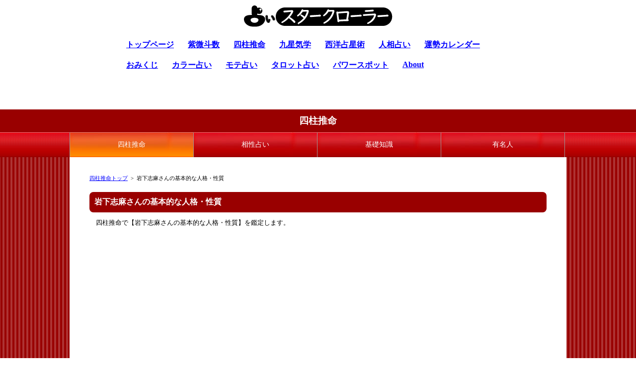

--- FILE ---
content_type: text/html; charset=UTF-8
request_url: https://suimei.starcrawler.net/r/?y=1941&m=1&d=3&h=&n=&t=&s=w&q=1&mc=%E5%B2%A9%E4%B8%8B%20%E5%BF%97%E9%BA%BB
body_size: 47022
content:

<!DOCTYPE html>
<html lang="ja">
<head>
<script data-ad-client="ca-pub-1165233953818792" async src="https://pagead2.googlesyndication.com/pagead/js/adsbygoogle.js"></script>

<script async src="//pagead2.googlesyndication.com/pagead/js/adsbygoogle.js"></script>
<script>
     (adsbygoogle = window.adsbygoogle || []).push({
          google_ad_client: "ca-pub-1165233953818792",
          enable_page_level_ads: true
     });
</script>

<meta charset="UTF-8">
<meta http-equiv="Content-Type" content="text/html; charset=utf-8">
<meta http-equiv="Content-Style-Type" content="text/css">
<meta http-equiv="Content-Script-Type" content="text/javascript">
<meta name="viewport" content="width=device-width, initial-scale=1, maximum-scale=1">
<meta name="robots" content="nofollow">
<meta name="description" content="占いの帝王「四柱推命」による無料の運勢鑑定プログラムです。生年月日時から作成される命式をもとに性格や運勢などを鑑定します。">
<meta name="keywords" content="四柱推命,無料,占い,占星術,推命,運勢鑑定">
<title>
岩下志麻さんの基本的な人格・性質｜四柱推命スタークローラー
</title>
<link rel="stylesheet" href="https://uranai.starcrawler.net/base.css">
<link rel="stylesheet" media="screen and (max-width:800px)" href="https://uranai.starcrawler.net/base_sp.css">
<link rel="stylesheet" href="https://suimei.starcrawler.net/suimei.css">
<link rel="stylesheet" media="screen and (max-width:800px)" href="https://suimei.starcrawler.net/suimei_sp.css">
<link rel="shortcut icon" href="https://suimei.starcrawler.net/favicon.ico">
<link rel="apple-touch-icon" href="https://suimei.starcrawler.net/icon_suimei.png">
<script>
function ck() {
	if (document.input_form.comment.value == "") {
		alert("ご意見・ご感想を入力してください。");
		document.input_form.comment.focus();
		return(false);
	} else return(true);
}
</script>
<style type="text/css">
<!--

-->
</style>
</head>
<body>
<div id="bigbox"><a name="top"></a>


<header id="header-menu">
	<div class="logo"><a href="https://uranai.starcrawler.net/"><img class="logo-img" src="https://uranai.starcrawler.net/images/logo.png" alt="占い★スタークローラー"></a></div>
	<div class="drawer">
		<input type="checkbox" id="drawer-check" class="drawer-hidden" >
		<label for="drawer-check" class="drawer-open"><span></span></label>
		<label for="drawer-check" class="drawer-close"></label>
		<nav class="drawer-content">
			<ul class="drawer-list">
			<li class="drawer-item"><a href="https://uranai.starcrawler.net/">トップページ</a></li>
			<li class="drawer-item"><a href="https://www.starcrawler.net/">紫微斗数</a></li>
			<li class="drawer-item"><a href="https://suimei.starcrawler.net/">四柱推命</a></li>
			<li class="drawer-item"><a href="https://kigaku.starcrawler.net/">九星気学</a></li>
			<li class="drawer-item"><a href="https://astrology.starcrawler.net/">西洋占星術</a></li>
			<li class="drawer-item"><a href="https://ninsou.starcrawler.net/">人相占い</a></li>
			<li class="drawer-item"><a href="https://calendar.starcrawler.net/">運勢カレンダー</a></li>
			<li class="drawer-item"><a href="https://omikuji.starcrawler.net/">おみくじ</a></li>
			<li class="drawer-item"><a href="https://color.starcrawler.net/">カラー占い</a></li>
			<li class="drawer-item"><a href="https://mote.starcrawler.net/">モテ占い</a></li>
			<li class="drawer-item"><a href="https://tarot.starcrawler.net/">タロット占い</a></li>
			<li class="drawer-item"><a href="https://spot.starcrawler.net/">パワースポット</a></li>
			<li class="drawer-item"><a href="https://uranai.starcrawler.net/about/">About</a></li>
			</ul>
		</nav>
	</div>
</header>
<h1><a href="https://suimei.starcrawler.net/">四柱推命</a></h1>
<div id="mainmenu">
<div id="menulist">
<a href="https://suimei.starcrawler.net/" class="current">四柱推命</a><a href="https://suimei.starcrawler.net/syn/">相性占い</a><a href="https://suimei.starcrawler.net/word/">基礎知識</a><a href="https://suimei.starcrawler.net/celebrity/">有名人</a>
</div>
</div>
<div id="contentbody"><div id="maincontent">
	<div class="pankuzumenu">
	<a href="https://suimei.starcrawler.net/">四柱推命トップ</a>
	&nbsp;&gt;&nbsp;
	<storng>岩下志麻さんの基本的な人格・性質</strong>
	</div>
	<h2>岩下志麻さんの基本的な人格・性質</h2><p style="font-size:80%; margin-left:1em;">四柱推命で【岩下志麻さんの基本的な人格・性質】を鑑定します。</p><div class="ads">
<script async src="https://pagead2.googlesyndication.com/pagead/js/adsbygoogle.js"></script>
<!-- starcrawler_ディスプレイ広告 -->
<ins class="adsbygoogle"
	 style="display:block"
	 data-ad-client="ca-pub-1165233953818792"
	 data-ad-slot="4786274976"
	 data-ad-format="auto"
	 data-full-width-responsive="true"></ins>
<script>
	 (adsbygoogle = window.adsbygoogle || []).push({});
</script>
</div><div class="result_text"><h3>生年月日時による命式</h3><div style="font-size:95%; padding:0px 0px 20px 20px;">生年月日：<strong>1941年1月3日</strong><strong>（85歳）　</strong>出生時刻：<strong>不明（時差19分）　</strong>性別：<strong>女</strong></div>
		<table class="result_table">
		<tr>
		<th class="result_th">&nbsp;</th>
		<th class="result_th_hashira">年柱</th>
		<th class="result_th_hashira">月柱</th>
		<th class="result_th_hashira">日柱</th>
		<th class="result_th_hashira">時柱</th>
		</tr>
		<tr>
		<th class="result_th">天干の通変星</th>
		<td class="result_td_hashira lrg"><strong>劫財</strong></td>
		<td class="result_td_hashira lrg"><strong>印綬</strong></td>
		<td class="result_td_hashira lrg"><strong>-</strong></td>
		<td class="result_td_hashira">不明</td>
		</tr>
		<tr>
		<th class="result_th">天干</th>
		<td class="gogyo_gon"><strong class="inyou_you">庚</strong></td>
		<td class="gogyo_do"><strong class="inyou_you">戊</strong></td>
		<td class="gogyo_gon"><strong class="inyou_in"><span style="padding:6px; border:solid 1px; border-radius:0.7em;">辛</span></strong></td>
		<td class="result_td_hashira">不明</td>
		</tr>
		<tr>
		<th class="result_th">地支</th>
		<td class="gogyo_do"><strong class="inyou_you">辰</strong></td>
		<td class="gogyo_sui"><strong class="inyou_you">子</strong></td>
		<td class="gogyo_sui"><strong class="inyou_in">亥</strong></td>
		<td class="result_td_hashira">不明</td>
		</tr>
		<tr>
		<th class="result_th">地支の蔵干</th>
		<td class="result_td_hashira">戊</td>
		<td class="result_td_hashira">癸</td>
		<td class="result_td_hashira">壬</td>
		<td class="result_td_hashira">不明</td>
		</tr>
		<tr>
		<th class="result_th">蔵干の通変星</th>
		<td class="result_td_hashira lrg"><strong>印綬</strong></td>
		<td class="result_td_hashira lrg"><strong><span style="padding:3px; border:solid 1px; border-radius:1em;">食神</span></strong></td>
		<td class="result_td_hashira lrg"><strong>傷官</strong></td>
		<td class="result_td_hashira">不明</td>
		</tr>
		<tr>
		<th class="result_th">十二運</th>
		<td class="result_td_hashira"><a target="word" href="https://suimei.starcrawler.net/word/bo.php">墓</a></td>
		<td class="result_td_hashira"><a target="word" href="https://suimei.starcrawler.net/word/chousei.php">長生</a></td>
		<td class="result_td_hashira"><a target="word" href="https://suimei.starcrawler.net/word/mokuyoku.php">沐浴</a></td>
		<td class="result_td_hashira">不明</td>
		</tr>
		<tr>
		<th class="result_th">特殊星</th>
		<td class="result_td_hashira sml" style="padding:4px;"><a target="word" href="https://suimei.starcrawler.net/word/anroku.php">暗禄</a><br><a target="word" href="https://suimei.starcrawler.net/word/hijin.php">飛刃</a><br><a target="word" href="https://suimei.starcrawler.net/word/kagai.php">華蓋</a><br></td>
		<td class="result_td_hashira sml" style="padding:4px;"><a target="word" href="https://suimei.starcrawler.net/word/bunsyoukijin.php">文昌貴人</a><br><a target="word" href="https://suimei.starcrawler.net/word/tenchuukijin.php">天厨貴人</a><br><a target="word" href="https://suimei.starcrawler.net/word/kanchi.php">咸池</a><br></td>
		<td class="result_td_hashira sml" style="padding:4px;"><a target="word" href="https://suimei.starcrawler.net/word/taikyokukijin.php">大極貴人</a><br><a target="word" href="https://suimei.starcrawler.net/word/kinyoroku.php">金與禄</a><br><a target="word" href="https://suimei.starcrawler.net/word/boujin.php">亡神</a><br></td>
		<td class="result_td_hashira sml" style="padding:4px;">不明</td>
		</tr>
		</table><br>

		<table class="result_table">
		<tr><th class="result_th">参考データ</th></tr>
		<tr><td class="result_td"><a href="https://suimei.starcrawler.net/word/kuubou.php" target="word">空亡：寅卯</a></td></tr>
		</table><br><div class="ads">
<script async src="https://pagead2.googlesyndication.com/pagead/js/adsbygoogle.js"></script>
<!-- starcrawler_ディスプレイ広告 -->
<ins class="adsbygoogle"
	 style="display:block"
	 data-ad-client="ca-pub-1165233953818792"
	 data-ad-slot="4786274976"
	 data-ad-format="auto"
	 data-full-width-responsive="true"></ins>
<script>
	 (adsbygoogle = window.adsbygoogle || []).push({});
</script>
</div><h3>日干からみる性格</h3>
	<div class="rimg"><img src="../images/r8.png" alt="辛（かのと）のイメージイラスト"></div>
	<p>
	日干が辛（かのと）になる人は、例えるなら洗練された貴金属のような人です。
	鋭い感性を持った流行に敏感な人で、新しいもの好きです。
	</p>
	<p>
	アタマの回転が速く、他人の様子などをよく観察しており、緻密に思考を巡らせています。
	一見繊細に見えますが、好き嫌いがハッキリしていて、内側には明確な意思を持っています。
	一度定めた人生の目標に対して一徹であり、コツコツと努力を継続する職人タイプと言えるでしょう。
	</p>
	<p>
	鋭い観察力を持った合理的でセンスの良い人ですが、悪い面が出れば、神経質になり過ぎたり、毒舌が過ぎることがあるかもしれません。
	</p>
	<div class="cntr"><a target="word" href="https://suimei.starcrawler.net/word/nikkan.php">日干とは？</a></div>
	<div style="margin-top:30px; margin-bottom:30px; text-align:center; clear:both;">
<script async src="https://pagead2.googlesyndication.com/pagead/js/adsbygoogle.js?client=ca-pub-1165233953818792"
     crossorigin="anonymous"></script>
<!-- starcrawler_net_top_responsive -->
<ins class="adsbygoogle"
     style="display:block"
     data-ad-client="ca-pub-1165233953818792"
     data-ad-slot="9504829704"
     data-ad-format="auto"
     data-full-width-responsive="true"></ins>
<script>
     (adsbygoogle = window.adsbygoogle || []).push({});
</script>
</div><h3>月支元命からみる性格</h3>
	<p>
	月支元命が食神（しょくじん）になる人は、温厚な平和主義者でしょう。
	基本的に楽観的な性格で、どこかで未来は良くなると信じています。
	食べることが好きな美食家で、
	ファッションやインテリアに興味を持つセンスの良い人が多いのが特徴です。
	</p>
	<p>
	食神の気質の根底には、子供のような純粋さ、わがままさ、むき出しの欲望があります。
	本能に従って行動する人であり、
	究極的には、楽しいかどうか気持ち良いかどうかで物事の判断を下します。
	人間の生理に逆らわない無理の無い人と言えるでしょう。
	良くも悪くも子供の世界観を持っている人であり、実際に子供とは気が合います。
	</p>
	<p>
	その一方で、ある種の未熟さや現実に対する詰めの甘さがあり、
	社会性・計画性・大人としての責任などがおろそかになる場合があるかもしれません。
	また、本能や欲望に正直なだけに、人によっては性に関する問題を起こしてしまうこともあるようです。
	その自覚がある場合には、若干の戒めが必要でしょう。
	</p>
	<div class="cntr"><a target="word" href="https://suimei.starcrawler.net/word/gessigenmei.php">月支元命とは？</a></div>
	<div class="cntr"><a target="word" href="https://suimei.starcrawler.net/word/syokujin.php">食神とは？</a></div>
	
				<p class="memo">
				※ここまでは、日干・月支元命・通変星による大まかな鑑定です。
				日干・月支元命・通変星から大まかに鑑定することで、その人の主軸となる気質が判断できます。
				</p>

				<div class="result_text kadomaru_pink">

					<h2>日干支からみる基本性格・コミュニケーション・恋愛運・金運・仕事運</h2>
					<p>
					ここからは、より詳しくみていきます。
					上記の命式では、性格や運勢への影響が特に大きい日柱の干支（日干支）は「<strong><a target="word" href="https://suimei.starcrawler.net/word/kanotoi.php">辛亥</a></strong>」となっています。
					以下は、日干支からみる基本性格・コミュニケーション・恋愛運・金運・仕事運です。
					</p>
					
		<h3>基本性格</h3>
		<p>
感性豊かなロマンチストです。
冷静で理知的な人ですが、内面的には激しさや繊細さを持っています。
霊感にも似た勘の鋭さがあり、物事を感覚で判断します。
理解力に優れ、何に挑戦してもスッと飲み込んで上達が速いでしょう。
		</p>
		<h3>コミュニケーション</h3>
		<p>
明るく社交的な性格で、人脈は広い方でしょう。
人と話すのが好きで、初対面の人ともうまくやれるタイプです。
敏感に雰囲気を読みながら、その場にふさわしい冗談などで和ませます。
		</p>
		<h3>恋愛運</h3>
		<p>
ロマンチックな恋愛を楽しむタイプでしょう。
素敵なデートスポットにおしゃれをして出掛け、会話や食事を楽しみます。
交際に発展するのは、相手をよく見極めてからです。
結婚生活は、安定したものとなるでしょう。
		</p>
		<h3>金運</h3>
		<p>
金運は安定しているでしょう。
常に安定して途切れないタイプの金運です。
様々な人と交流することが、金運アップにつながるでしょう。
		</p>
		<h3>仕事運</h3>
		<p>
人と話すことが好きで会話もうまいので、それが活かせる仕事に就くと成功しやすいでしょう。
お客さんから愛され、仕事仲間ともうまくやれそうです。
センスが良いので、洋服や雑貨を扱う仕事なども良いかもしれません。
		</p>
		<h3>開運のカギ</h3>
		<ul class="wordList">
<li>・好きなことを掘り下げる</li>
<li>・様々な人と交流する</li>
<li>・何事も楽しむ</li>
<li>・趣味グループなどに参加する</li>
<li>・人のためにお金を使う</li>
<li>・パートナーを大切にする</li>
		</ul>
		<h3>日干支が<strong><a target="word" href="https://suimei.starcrawler.net/word/kanotoi.php">辛亥</a></strong>となる芸能人・有名人（敬称略）</h3><ul class="celebSex wordList"><li><a target="_blank" href="https://suimei.starcrawler.net/r/?y=1931&m=10&d=23&h=&n=&t=&s=m&q=1&mc=ジャニー喜多川">ジャニー喜多川</a></li><li><a target="_blank" href="https://suimei.starcrawler.net/r/?y=1958&m=10&d=1&h=&n=&t=&s=m&q=1&mc=中村 正人">中村 正人</a></li><li><a target="_blank" href="https://suimei.starcrawler.net/r/?y=1963&m=11&d=4&h=&n=&t=&s=m&q=1&mc=リリー・フランキー">リリー・フランキー</a></li><li><a target="_blank" href="https://suimei.starcrawler.net/r/?y=1967&m=12&d=13&h=&n=&t=&s=m&q=1&mc=織田 裕二">織田 裕二</a></li><li><a target="_blank" href="https://suimei.starcrawler.net/r/?y=1972&m=7&d=19&h=&n=&t=&s=m&q=1&mc=藤木 直人">藤木 直人</a></li><li><a target="_blank" href="https://suimei.starcrawler.net/r/?y=1974&m=7&d=9&h=&n=&t=&s=m&q=1&mc=草彅 剛">草彅 剛</a></li><li><a target="_blank" href="https://suimei.starcrawler.net/r/?y=1982&m=3&d=29&h=&n=&t=&s=m&q=1&mc=滝沢 秀明">滝沢 秀明</a></li><li><a target="_blank" href="https://suimei.starcrawler.net/r/?y=1989&m=4&d=21&h=&n=&t=&s=m&q=1&mc=HIKAKIN">HIKAKIN</a></li><li><a target="_blank" href="https://suimei.starcrawler.net/r/?y=1993&m=5&d=30&h=&n=&t=&s=m&q=1&mc=福士 蒼汰">福士 蒼汰</a></li><li><a target="_blank" href="https://suimei.starcrawler.net/r/?y=1997&m=1&d=9&h=&n=&t=&s=m&q=1&mc=西畑 大吾">西畑 大吾</a></li></ul><ul class="celebSex wordList"><li><a target="_blank" href="https://suimei.starcrawler.net/r/?y=1941&m=1&d=3&h=&n=&t=&s=w&q=1&mc=岩下 志麻">岩下 志麻</a></li><li><a target="_blank" href="https://suimei.starcrawler.net/r/?y=1950&m=11&d=12&h=&n=&t=&s=w&q=1&mc=由美 かおる">由美 かおる</a></li><li><a target="_blank" href="https://suimei.starcrawler.net/r/?y=1969&m=10&d=3&h=&n=&t=&s=w&q=1&mc=石田 ゆり子">石田 ゆり子</a></li><li><a target="_blank" href="https://suimei.starcrawler.net/r/?y=1977&m=8&d=22&h=&n=&t=&s=w&q=1&mc=菅野 美穂">菅野 美穂</a></li><li><a target="_blank" href="https://suimei.starcrawler.net/r/?y=1989&m=10&d=18&h=&n=&t=&s=w&q=1&mc=仲 里依紗">仲 里依紗</a></li><li><a target="_blank" href="https://suimei.starcrawler.net/r/?y=1991&m=4&d=11&h=&n=&t=&s=w&q=1&mc=真野 恵里菜">真野 恵里菜</a></li><li><a target="_blank" href="https://suimei.starcrawler.net/r/?y=1994&m=5&d=25&h=&n=&t=&s=w&q=1&mc=西野 七瀬">西野 七瀬</a></li><li><a target="_blank" href="https://suimei.starcrawler.net/r/?y=2000&m=12&d=19&h=&n=&t=&s=w&q=1&mc=河合 優実">河合 優実</a></li><li><a target="_blank" href="https://suimei.starcrawler.net/r/?y=2004&m=6&d=1&h=&n=&t=&s=w&q=1&mc=本田 望結">本田 望結</a></li></ul><div class="clr"></div>
					<p>
					性格や運勢への影響が特に大きいのは日干支ですが、年干支・月干支・時干支からも影響を受けます。
					それぞれの干支（かんし）の性格的傾向などは、以下のリンク先を参考にしてください。
					</p>
					<div>年柱：<a target="word" href="https://suimei.starcrawler.net/word/kanoetatsu.php">庚辰</a></div><div>月柱：<a target="word" href="https://suimei.starcrawler.net/word/tsuchinoene.php">戊子</a></div><div>日柱：<span style="padding:3px; border:solid 1px; border-radius:1em;"><strong class="lrg"><a target="word" href="https://suimei.starcrawler.net/word/kanotoi.php">辛亥</a></strong></span></div><div>時柱：不明</div><br></div><div style="margin-top:30px; margin-bottom:30px; text-align:center; clear:both;">
<script async src="https://pagead2.googlesyndication.com/pagead/js/adsbygoogle.js?client=ca-pub-1165233953818792"
     crossorigin="anonymous"></script>
<!-- starcrawler_net_middle_responsive -->
<ins class="adsbygoogle"
     style="display:block"
     data-ad-client="ca-pub-1165233953818792"
     data-ad-slot="9313258016"
     data-ad-format="auto"
     data-full-width-responsive="true"></ins>
<script>
     (adsbygoogle = window.adsbygoogle || []).push({});
</script>
</div><h2 id="x">79～89歳の10年運</h2>
<h3>劫財（ごうざい）がめぐる期間</h3>
<p>
79～89歳の10年間にめぐる通変星は<strong>「<a target="word" href="https://suimei.starcrawler.net/word/gouzai.php#u">劫財</a>」</strong>となります。
</p>
<p>
劫財がめぐる期間には、破壊的な欲求や衝動が出やすくなります。
自我が強くなりますが、その自我はどこか厭世的であり、社会モラルや一般常識に反発を感じやすくなります。
例えば、子供なら親の言うことを聞かず勉強や宿題をサボったり、
成人ならイチかバチかの大勝負をしてみたくなるなど、反抗的・刹那的な気持ちが出やすくなります。
</p>
<p>
自己中心的な言動や独断が多くなる時期であり、対人関係のトラブルが起こりやすいので注意が必要です。
また、交通ルールや法令に対しての認識がルーズになりがちなので、気を引き締める必要があるでしょう。
</p>
<p>
その反面、チャレンジ精神が高まって勝負強くなる時期でもあります。
それ自体は悪いことではないので、そうしたタイミングを利用する意識を持つと良いでしょう。
</p>
<p>
意志の強さが独りよがりにならないように、挑戦が単なる無謀にならないように、自己確認しながら物事を進めることです。
正攻法ではなく逆転の発想や裏からのアプローチが功を奏することもあるでしょう。
</p>

<p style="background-color:#ffffcc; margin-bottom:30px;">
[<a href="https://suimei.starcrawler.net/u/?y=1941&m=1&d=3&h=&n=&p=19&s=w&ti=1&mc=岩下志麻#x">0～9歳</a>]
[<a href="https://suimei.starcrawler.net/u/?y=1941&m=1&d=3&h=&n=&p=19&s=w&ti=2&mc=岩下志麻#x">9～19歳</a>]
[<a href="https://suimei.starcrawler.net/u/?y=1941&m=1&d=3&h=&n=&p=19&s=w&ti=3&mc=岩下志麻#x">19～29歳</a>]
[<a href="https://suimei.starcrawler.net/u/?y=1941&m=1&d=3&h=&n=&p=19&s=w&ti=4&mc=岩下志麻#x">29～39歳</a>]
[<a href="https://suimei.starcrawler.net/u/?y=1941&m=1&d=3&h=&n=&p=19&s=w&ti=5&mc=岩下志麻#x">39～49歳</a>]
[<a href="https://suimei.starcrawler.net/u/?y=1941&m=1&d=3&h=&n=&p=19&s=w&ti=6&mc=岩下志麻#x">49～59歳</a>]
[<a href="https://suimei.starcrawler.net/u/?y=1941&m=1&d=3&h=&n=&p=19&s=w&ti=7&mc=岩下志麻#x">59～69歳</a>]
[<a href="https://suimei.starcrawler.net/u/?y=1941&m=1&d=3&h=&n=&p=19&s=w&ti=8&mc=岩下志麻#x">69～79歳</a>]
[<a href="https://suimei.starcrawler.net/u/?y=1941&m=1&d=3&h=&n=&p=19&s=w&ti=9&mc=岩下志麻#x">79～89歳</a>]
[<a href="https://suimei.starcrawler.net/u/?y=1941&m=1&d=3&h=&n=&p=19&s=w&ti=10&mc=岩下志麻#x">89～99歳</a>]
[<a href="https://suimei.starcrawler.net/u/?y=1941&m=1&d=3&h=&n=&p=19&s=w&ti=11&mc=岩下志麻#x">99～109歳</a>]
[<a href="https://suimei.starcrawler.net/u/?y=1941&m=1&d=3&h=&n=&p=19&s=w&ti=12&mc=岩下志麻#x">109～119歳</a>]
[<a href="https://suimei.starcrawler.net/u/?y=1941&m=1&d=3&h=&n=&p=19&s=w&mc=岩下志麻#x">現在の大運</a>]
<div class="ads"><div class="ads">
<script async src="https://pagead2.googlesyndication.com/pagead/js/adsbygoogle.js"></script>
<!-- starcrawler_ディスプレイ広告 -->
<ins class="adsbygoogle"
	 style="display:block"
	 data-ad-client="ca-pub-1165233953818792"
	 data-ad-slot="4786274976"
	 data-ad-format="auto"
	 data-full-width-responsive="true"></ins>
<script>
	 (adsbygoogle = window.adsbygoogle || []).push({});
</script>
</div></div><h2>大運表（人生を10年単位に区切った運気の流れ）</h2><p>大運（たいうん）は、10年単位で変化して巡る運気です。</p>
<table class="result_table">
<tr><th class="result_title" colspan="7">大運（10年運）</th></tr>
<tr>
<th class="result_th">年齢</th>
<th class="result_th">天干の<br>通変星</th>
<th class="result_th">大運の<br>干支</th>
<th class="result_th">大運の<br>蔵干</th>
<th class="result_th">蔵干の<br>通変星</th>
<th class="result_th">十二運</th>
<th class="result_th">運気</th>
</tr>

	<tr>
	<th class="result_th" style="white-space:nowrap;"><a class="siro" href="https://suimei.starcrawler.net/u/?y=1941&m=1&d=3&h=&n=&p=19&s=w&ti=1&mc=岩下志麻#x">0～9歳</a></th>
	<td class="result_td"><a target="word" href="https://suimei.starcrawler.net/word/injyu.php#u">印綬</a></td>
	<td class="result_td" style="font-size:30px; padding:0px;"><a target="word" class="noline" href="https://suimei.starcrawler.net/word/tsuchinoene.php">
		<div class="gogyo_do inyou_you">戊</div>
		<div class="gogyo_sui inyou_you">子</div>
	</a></td>
	<td class="result_td">癸</td>
	<td class="result_td"><a target="word" href="https://suimei.starcrawler.net/word/syokujin.php#u">食神</a></td>
	<td class="result_td"><div class="jyuniun_chosei"><a target="word" href="https://suimei.starcrawler.net/word/chousei.php">長生</a></div></td>
	<td class="result_td"></td>
	</tr>
	
	<tr>
	<th class="result_th" style="white-space:nowrap;"><a class="siro" href="https://suimei.starcrawler.net/u/?y=1941&m=1&d=3&h=&n=&p=19&s=w&ti=2&mc=岩下志麻#x">9～19歳</a></th>
	<td class="result_td"><a target="word" href="https://suimei.starcrawler.net/word/henkan.php#u">偏官</a></td>
	<td class="result_td" style="font-size:30px; padding:0px;"><a target="word" class="noline" href="https://suimei.starcrawler.net/word/hinotoi.php">
		<div class="gogyo_ka inyou_in">丁</div>
		<div class="gogyo_sui inyou_in">亥</div>
	</a></td>
	<td class="result_td">壬</td>
	<td class="result_td"><a target="word" href="https://suimei.starcrawler.net/word/syoukan.php#u">傷官</a></td>
	<td class="result_td"><div class="jyuniun_mokuyoku"><a target="word" href="https://suimei.starcrawler.net/word/mokuyoku.php">沐浴</a></div></td>
	<td class="result_td"></td>
	</tr>
	
	<tr>
	<th class="result_th" style="white-space:nowrap;"><a class="siro" href="https://suimei.starcrawler.net/u/?y=1941&m=1&d=3&h=&n=&p=19&s=w&ti=3&mc=岩下志麻#x">19～29歳</a></th>
	<td class="result_td"><a target="word" href="https://suimei.starcrawler.net/word/seikan.php#u">正官</a></td>
	<td class="result_td" style="font-size:30px; padding:0px;"><a target="word" class="noline" href="https://suimei.starcrawler.net/word/hinoeinu.php">
		<div class="gogyo_ka inyou_you">丙</div>
		<div class="gogyo_do inyou_you">戌</div>
	</a></td>
	<td class="result_td">戊</td>
	<td class="result_td"><a target="word" href="https://suimei.starcrawler.net/word/injyu.php#u">印綬</a></td>
	<td class="result_td"><div class="jyuniun_kantai"><a target="word" href="https://suimei.starcrawler.net/word/kantai.php">冠帯</a></div></td>
	<td class="result_td"></td>
	</tr>
	
	<tr>
	<th class="result_th" style="white-space:nowrap;"><a class="siro" href="https://suimei.starcrawler.net/u/?y=1941&m=1&d=3&h=&n=&p=19&s=w&ti=4&mc=岩下志麻#x">29～39歳</a></th>
	<td class="result_td"><a target="word" href="https://suimei.starcrawler.net/word/henzai.php#u">偏財</a></td>
	<td class="result_td" style="font-size:30px; padding:0px;"><a target="word" class="noline" href="https://suimei.starcrawler.net/word/kinototori.php">
		<div class="gogyo_moku inyou_in">乙</div>
		<div class="gogyo_gon inyou_in">酉</div>
	</a></td>
	<td class="result_td">辛</td>
	<td class="result_td"><a target="word" href="https://suimei.starcrawler.net/word/hiken.php#u">比肩</a></td>
	<td class="result_td"><div class="jyuniun_kenroku"><a target="word" href="https://suimei.starcrawler.net/word/kenroku.php">建禄</a></div></td>
	<td class="result_td"><div>自分が強まる</div></td>
	</tr>
	
	<tr>
	<th class="result_th" style="white-space:nowrap;"><a class="siro" href="https://suimei.starcrawler.net/u/?y=1941&m=1&d=3&h=&n=&p=19&s=w&ti=5&mc=岩下志麻#x">39～49歳</a></th>
	<td class="result_td"><a target="word" href="https://suimei.starcrawler.net/word/seizai.php#u">正財</a></td>
	<td class="result_td" style="font-size:30px; padding:0px;"><a target="word" class="noline" href="https://suimei.starcrawler.net/word/kinoesaru.php">
		<div class="gogyo_moku inyou_you">甲</div>
		<div class="gogyo_gon inyou_you">申</div>
	</a></td>
	<td class="result_td">庚</td>
	<td class="result_td"><a target="word" href="https://suimei.starcrawler.net/word/gouzai.php#u">劫財</a></td>
	<td class="result_td"><div class="jyuniun_teiou"><a target="word" href="https://suimei.starcrawler.net/word/teiou.php">帝旺</a></div></td>
	<td class="result_td"><div>自分が強まる</div></td>
	</tr>
	
	<tr>
	<th class="result_th" style="white-space:nowrap;"><a class="siro" href="https://suimei.starcrawler.net/u/?y=1941&m=1&d=3&h=&n=&p=19&s=w&ti=6&mc=岩下志麻#x">49～59歳</a></th>
	<td class="result_td"><a target="word" href="https://suimei.starcrawler.net/word/syokujin.php#u">食神</a></td>
	<td class="result_td" style="font-size:30px; padding:0px;"><a target="word" class="noline" href="https://suimei.starcrawler.net/word/mizunotohitsuji.php">
		<div class="gogyo_sui inyou_in">癸</div>
		<div class="gogyo_do inyou_in">未</div>
	</a></td>
	<td class="result_td">己</td>
	<td class="result_td"><a target="word" href="https://suimei.starcrawler.net/word/henin.php#u">偏印</a></td>
	<td class="result_td"><div class="jyuniun_sui"><a target="word" href="https://suimei.starcrawler.net/word/sui.php">衰</a></div></td>
	<td class="result_td"></td>
	</tr>
	
	<tr>
	<th class="result_th" style="white-space:nowrap;"><a class="siro" href="https://suimei.starcrawler.net/u/?y=1941&m=1&d=3&h=&n=&p=19&s=w&ti=7&mc=岩下志麻#x">59～69歳</a></th>
	<td class="result_td"><a target="word" href="https://suimei.starcrawler.net/word/syoukan.php#u">傷官</a></td>
	<td class="result_td" style="font-size:30px; padding:0px;"><a target="word" class="noline" href="https://suimei.starcrawler.net/word/mizunoeuma.php">
		<div class="gogyo_sui inyou_you">壬</div>
		<div class="gogyo_ka inyou_you">午</div>
	</a></td>
	<td class="result_td">丁</td>
	<td class="result_td"><a target="word" href="https://suimei.starcrawler.net/word/henkan.php#u">偏官</a></td>
	<td class="result_td"><div class="jyuniun_byo"><a target="word" href="https://suimei.starcrawler.net/word/byou.php">病</a></div></td>
	<td class="result_td"><div class="lightgray">自我が弱まる</div></td>
	</tr>
	
	<tr>
	<th class="result_th" style="white-space:nowrap;"><a class="siro" href="https://suimei.starcrawler.net/u/?y=1941&m=1&d=3&h=&n=&p=19&s=w&ti=8&mc=岩下志麻#x">69～79歳</a></th>
	<td class="result_td"><a target="word" href="https://suimei.starcrawler.net/word/hiken.php#u">比肩</a></td>
	<td class="result_td" style="font-size:30px; padding:0px;"><a target="word" class="noline" href="https://suimei.starcrawler.net/word/kanotomi.php">
		<div class="gogyo_gon inyou_in">辛</div>
		<div class="gogyo_ka inyou_in">巳</div>
	</a></td>
	<td class="result_td">丙</td>
	<td class="result_td"><a target="word" href="https://suimei.starcrawler.net/word/seikan.php#u">正官</a></td>
	<td class="result_td"><div class="jyuniun_shi"><a target="word" href="https://suimei.starcrawler.net/word/shi.php">死</a></div></td>
	<td class="result_td"><div class="lightgray">自我が弱まる</div></td>
	</tr>
	
	<tr>
	<th class="result_th_current" style="white-space:nowrap;"><a class="siro" href="https://suimei.starcrawler.net/u/?y=1941&m=1&d=3&h=&n=&p=19&s=w&ti=9&mc=岩下志麻#x">79～89歳</a></th>
	<td class="result_td2"><a target="word" href="https://suimei.starcrawler.net/word/gouzai.php#u">劫財</a></td>
	<td class="result_td2" style="font-size:30px; padding:0px;"><a target="word" class="noline" href="https://suimei.starcrawler.net/word/kanoetatsu.php">
		<div class="gogyo_gon inyou_you">庚</div>
		<div class="gogyo_do inyou_you">辰</div>
	</a></td>
	<td class="result_td2">戊</td>
	<td class="result_td2"><a target="word" href="https://suimei.starcrawler.net/word/injyu.php#u">印綬</a></td>
	<td class="result_td2"><div class="jyuniun_bo"><a target="word" href="https://suimei.starcrawler.net/word/bo.php">墓</a></div></td>
	<td class="result_td2"></td>
	</tr>
	
	<tr>
	<th class="result_th" style="white-space:nowrap;"><a class="siro" href="https://suimei.starcrawler.net/u/?y=1941&m=1&d=3&h=&n=&p=19&s=w&ti=10&mc=岩下志麻#x">89～99歳</a></th>
	<td class="result_td"><a target="word" href="https://suimei.starcrawler.net/word/henin.php#u">偏印</a></td>
	<td class="result_td" style="font-size:30px; padding:0px;"><a target="word" class="noline" href="https://suimei.starcrawler.net/word/tsuchinotou.php">
		<div class="gogyo_do inyou_in">己</div>
		<div class="gogyo_moku inyou_in">卯</div>
	</a></td>
	<td class="result_td">乙</td>
	<td class="result_td"><a target="word" href="https://suimei.starcrawler.net/word/henzai.php#u">偏財</a></td>
	<td class="result_td"><div class="jyuniun_zetsu"><a target="word" href="https://suimei.starcrawler.net/word/zetsu.php">絶</a></div></td>
	<td class="result_td"></td>
	</tr>
	
	<tr>
	<th class="result_th" style="white-space:nowrap;"><a class="siro" href="https://suimei.starcrawler.net/u/?y=1941&m=1&d=3&h=&n=&p=19&s=w&ti=11&mc=岩下志麻#x">99～109歳</a></th>
	<td class="result_td"><a target="word" href="https://suimei.starcrawler.net/word/injyu.php#u">印綬</a></td>
	<td class="result_td" style="font-size:30px; padding:0px;"><a target="word" class="noline" href="https://suimei.starcrawler.net/word/tsuchinoetora.php">
		<div class="gogyo_do inyou_you">戊</div>
		<div class="gogyo_moku inyou_you">寅</div>
	</a></td>
	<td class="result_td">甲</td>
	<td class="result_td"><a target="word" href="https://suimei.starcrawler.net/word/seizai.php#u">正財</a></td>
	<td class="result_td"><div class="jyuniun_tai"><a target="word" href="https://suimei.starcrawler.net/word/tai.php">胎</a></div></td>
	<td class="result_td"></td>
	</tr>
	
	<tr>
	<th class="result_th" style="white-space:nowrap;"><a class="siro" href="https://suimei.starcrawler.net/u/?y=1941&m=1&d=3&h=&n=&p=19&s=w&ti=12&mc=岩下志麻#x">109～119歳</a></th>
	<td class="result_td"><a target="word" href="https://suimei.starcrawler.net/word/henkan.php#u">偏官</a></td>
	<td class="result_td" style="font-size:30px; padding:0px;"><a target="word" class="noline" href="https://suimei.starcrawler.net/word/hinotoushi.php">
		<div class="gogyo_ka inyou_in">丁</div>
		<div class="gogyo_do inyou_in">丑</div>
	</a></td>
	<td class="result_td">己</td>
	<td class="result_td"><a target="word" href="https://suimei.starcrawler.net/word/henin.php#u">偏印</a></td>
	<td class="result_td"><div class="jyuniun_you"><a target="word" href="https://suimei.starcrawler.net/word/you.php">養</a></div></td>
	<td class="result_td"></td>
	</tr>
	</table>
<p class="memo">
生まれてからの数年は、まだ運勢が定まっていない時期とみます。
運勢の基礎が定まる年齢を立運（りつうん）といいます。
上記命式の立運は <strong>9歳</strong> です。
立運の年齢から10年単位で大きな運気が巡ります。
</p>

				<p class="cntr">
				<a href="https://suimei.starcrawler.net/u/?y=1941&m=1&d=3&h=&n=&t=13&s=w&mc=岩下志麻">
				10年運表と1年運表はこちら
				</a>
				</p>
				<div style="margin-top:30px; margin-bottom:30px; text-align:center; clear:both;">
<script async src="https://pagead2.googlesyndication.com/pagead/js/adsbygoogle.js?client=ca-pub-1165233953818792"
     crossorigin="anonymous"></script>
<!-- starcrawler_net_middle_responsive -->
<ins class="adsbygoogle"
     style="display:block"
     data-ad-client="ca-pub-1165233953818792"
     data-ad-slot="9313258016"
     data-ad-format="auto"
     data-full-width-responsive="true"></ins>
<script>
     (adsbygoogle = window.adsbygoogle || []).push({});
</script>
</div>
				<h2>この命式を鑑定する際に考慮すべき点</h2>
				<p>
				以下は、命式の部分に着目したディテール情報です。
				あくまでもディテール情報ですから、どの程度参考にすべきかは見解の別れるところです。
				ある程度の専門知識が必要となりますので、詳しく知りたい場合にはプロの占い師さんにみてもらうのも良いでしょう。
				</p>
				<h3>干合（かんごう）</h3>
		<p>
		命式のなかに干合（かんごう）はありません。
		</p>
		<div class="cntr"><a target="word" href="https://suimei.starcrawler.net/word/kangou.php">干合とは？</a></div>
	<h3>方合（ほうごう）</h3>
	<p>
	命式のなかに方合（ほうごう）はありません。
	</p>
	<div class="cntr"><a target="word" href="https://suimei.starcrawler.net/word/hougou.php">方合とは？</a></div><h3>四墓（しぼ）</h3>
	<p>
	命式のなかに四墓（しぼ）はありません。
	</p>
	<div class="cntr"><a target="word" href="https://suimei.starcrawler.net/word/sibo.php">四墓とは？</a></div>
	<h3>三合会局（さんごうかいきょく）</h3>
	<p>
	命式のなかに三合会局（さんごうかいきょく）はありません。
	</p>
	<div class="cntr"><a target="word" href="https://suimei.starcrawler.net/word/sangoukaikyoku.php">三合会局とは？</a></div>
	<h3>冲（ちゅう）</h3>
	<p>
	命式のなかに冲（ちゅう）はありません。
	</p>
	<div class="cntr"><a target="word" href="https://suimei.starcrawler.net/word/chuu.php">冲とは？</a></div><h3>支合（しごう）</h3>
		<p>
		命式のなかに支合（しごう）はありません。
		</p>
		<div class="cntr"><a target="word" href="https://suimei.starcrawler.net/word/sigou.php">支合とは？</a></div><h3>空亡（くうぼう）</h3>
<p>
命式の日柱が[辛][亥]なので、空亡は「<strong>寅卯</strong>」となります。
この命式の持ち主は、寅年と卯年が空亡です。
空亡の時期には、普段とは異なる運気になります。
</p>
<div class="cntr"><a target="word" href="https://suimei.starcrawler.net/word/kuubou.php">空亡とは？</a></div>
<h3>命式中に空亡があるかどうか</h3><p><div>【年柱】：空亡ではありません。</div><div>【月柱】：空亡ではありません。</div><div>【日柱】： - </span></div><div>【時柱】：生時が不明なので、空亡かどうか不明です。</div></p><h3>十二運（じゅうにうん）</h3>
<p>
命式の四柱の十二運は、以下の通りです。
十二運は、各柱の通変星の強弱を表すものです。
特に、月柱や日柱の十二運は、その人の性格や運勢にある程度は影響を与えると観ます。
</p>
<p>
それぞれの十二運の観たては、以下のリンク先でご確認ください。
</p>

<p>
<div>【年柱】：<a target="word" href="https://suimei.starcrawler.net/word/bo.php">墓</a></div>
<div>【月柱】：<strong><a target="word" href="https://suimei.starcrawler.net/word/chousei.php">長生</a></strong></div>
<div>【日柱】：<strong><a target="word" href="https://suimei.starcrawler.net/word/mokuyoku.php">沐浴</a></strong></div>
<div>【時柱】：不明</div>
</p>

<div class="cntr"><a target="word" href="https://suimei.starcrawler.net/word/jyuuniun.php">十二運とは？</a></div>
<h3>特殊星（とくしゅせい）</h3>
<p>
上記の命式には、以下の特殊星が入ります。
特殊星は、命式内の天干と地支の組み合わせを部分的にみて、特定の組み合わせがある場合に名前をつけたものです。
</p>
<p>
特殊星は、命式の基本となる干支（かんし）や通変星（つうへんせい）に比べれば、それほど重視する必要はありませんが、
その人の性格や運勢を特徴づける部分的な要素と観ます。
</p>
<p>
それぞれの特殊星の観たては、以下のリンク先でご確認ください。
</p>
<p><div>【年柱】：<a target="word" href="https://suimei.starcrawler.net/word/anroku.php">暗禄</a>　<a target="word" href="https://suimei.starcrawler.net/word/hijin.php">飛刃</a>　<a target="word" href="https://suimei.starcrawler.net/word/kagai.php">華蓋</a>　</div><div>【月柱】：<a target="word" href="https://suimei.starcrawler.net/word/bunsyoukijin.php">文昌貴人</a>　<a target="word" href="https://suimei.starcrawler.net/word/tenchuukijin.php">天厨貴人</a>　<a target="word" href="https://suimei.starcrawler.net/word/kanchi.php">咸池</a>　</div><div>【日柱】：<a target="word" href="https://suimei.starcrawler.net/word/taikyokukijin.php">大極貴人</a>　<a target="word" href="https://suimei.starcrawler.net/word/kinyoroku.php">金與禄</a>　<a target="word" href="https://suimei.starcrawler.net/word/boujin.php">亡神</a>　</div><div>【時柱】：</div></p>
<div class="cntr"><a target="word" href="https://suimei.starcrawler.net/word/tokusyusei.php">特殊星とは？</a></div>
<div style="margin-top:30px; margin-bottom:30px; text-align:center; clear:both;">
<script async src="https://pagead2.googlesyndication.com/pagead/js/adsbygoogle.js?client=ca-pub-1165233953818792"
     crossorigin="anonymous"></script>
<!-- starcrawler_net_bottom_responsive -->
<ins class="adsbygoogle"
     style="display:block"
     data-ad-client="ca-pub-1165233953818792"
     data-ad-slot="8930114636"
     data-ad-format="auto"
     data-full-width-responsive="true"></ins>
<script>
     (adsbygoogle = window.adsbygoogle || []).push({});
</script>
</div><div class="cntr" style="width:auto; margin:30px auto;"><a href="https://suimei.starcrawler.net/r/?y=1941&m=1&d=3&h=&n=&t=13&s=w&q=0&mc=岩下志麻"><img src="../images/form_btn_00.jpg" alt="命式の見方"></a><br><a href="https://suimei.starcrawler.net/r/?y=1941&m=1&d=3&h=&n=&t=13&s=w&q=1&mc=岩下志麻"><img src="../images/form_btn_01.jpg" alt="基本的な人格・性質"></a><br><a href="https://suimei.starcrawler.net/r/?y=1941&m=1&d=3&h=&n=&t=13&s=w&q=2&mc=岩下志麻"><img src="../images/form_btn_02.jpg" alt="結婚･恋愛の傾向"></a><br><a href="https://suimei.starcrawler.net/r/?y=1941&m=1&d=3&h=&n=&t=13&s=w&q=4&mc=岩下志麻"><img src="../images/form_btn_04.jpg" alt="健康運・注意すべき病気"></a><br><a href="https://suimei.starcrawler.net/u/?y=1941&m=1&d=3&h=&n=&t=13&s=w&mc=岩下志麻"><img src="../images/form_btn_u01.jpg" alt="運気の流れ（10年運と1年運）"></a><br><a href="https://suimei.starcrawler.net/syn/?y=1941&m=1&d=3&h=&n=&t=13&s=w"><img src="../images/form_btn_99.jpg" alt="他の人との相性を占う"></a><br><a target="_blank" href="https://calendar.starcrawler.net/?y=1941&m=1&d=3"><img src="https://calendar.starcrawler.net/images/form_btn_calendar.jpg" alt="日ごとの運勢カレンダー"></a><br><a target="_blank" href="https://astrology.starcrawler.net/r/?y=1941&m=1&d=3&h=&n=&t=13&s=w&mc=岩下志麻"><img src="https://astrology.starcrawler.net/images/form_btn.jpg" alt="西洋占星術で占う"></a><br><a target="_blank" href="https://kigaku.starcrawler.net/r/?y=1941&m=1&d=3&s=w&mc=岩下志麻"><img src="https://kigaku.starcrawler.net/images/form_btn.jpg" alt="九星気学で占う"></a><br><a target="_blank" href="https://mote.starcrawler.net/r/?y=1941&m=1&d=3&s=w&mc=岩下志麻"><img src="https://mote.starcrawler.net/images/form_btn.jpg" alt="モテ占いで占う"></a><br></div></div><div style="width:320px; margin:0 auto; text-align:left;">

	<a href="https://px.a8.net/svt/ejp?a8mat=3H3TC2+FQ7C5U+399O+6AZAP" rel="nofollow">
	<img border="0" width="300" height="250" alt="" src="https://www23.a8.net/svt/bgt?aid=210129986951&wid=005&eno=01&mid=s00000015198001059000&mc=1"></a>
	<img border="0" width="1" height="1" src="https://www14.a8.net/0.gif?a8mat=3H3TC2+FQ7C5U+399O+6AZAP" alt="">

	<!--
	<a href="https://px.a8.net/svt/ejp?a8mat=3H3TC2+FQ7C5U+399O+64JTD" rel="nofollow">
	<img border="0" width="300" height="250" alt="" src="https://www21.a8.net/svt/bgt?aid=210129986951&wid=005&eno=01&mid=s00000015198001029000&mc=1"></a>
	<img border="0" width="1" height="1" src="https://www11.a8.net/0.gif?a8mat=3H3TC2+FQ7C5U+399O+64JTD" alt="">
	-->

</div>
	<div class="memo">
	<p>
	※上記の占い結果は、四柱推命の解釈に基づいて性格の傾向を解説したものです。
	あくまでも“四柱推命ではそういう傾向があるとされている”ということであり、
	性格診断テストのような科学的根拠があるわけではありません。
	</p>
	<p>
	※四柱推命の鑑定では、必ず命式全体のバランスを考慮する必要があります。
	上記の性格判断は、命式の各部分を数値化するなどして機械的に算出しており、
	必ずしも上記の解釈がすべてではない点に注意してください。
	</p>
	<p>
	※より厳密に鑑定されたい場合には、信頼できる専門家に個人鑑定を依頼されることをおすすめします。
	</p>
	</div>
	<div class="pagetop"><a href="#top">▲このページの先頭へ</a></div></div></div>
<div id="mainmenu">
<div id="menulist">
<a href="https://suimei.starcrawler.net/" class="current">四柱推命</a><a href="https://suimei.starcrawler.net/syn/">相性占い</a><a href="https://suimei.starcrawler.net/word/">基礎知識</a><a href="https://suimei.starcrawler.net/celebrity/">有名人</a>
</div>
</div>
<div id="footer">
	<div class="logo"><a href="https://uranai.starcrawler.net/"><img class="logo-img" src="https://uranai.starcrawler.net/images/logo.png" alt="占いスタークローラー"></a></div>
	<nav class="footmenu-content">
	<ul class="footmenu-list">
	<li class="footmenu-item"><a href="https://www.starcrawler.net/">紫微斗数</a></li>
	<li class="footmenu-item"><a href="https://suimei.starcrawler.net/">四柱推命</a></li>
	<li class="footmenu-item"><a href="https://kigaku.starcrawler.net/">九星気学</a></li>
	<li class="footmenu-item"><a href="https://astrology.starcrawler.net/">西洋占星術</a></li>
	<li class="footmenu-item"><a href="https://ninsou.starcrawler.net/">人相占い</a></li>
	<li class="footmenu-item"><a href="https://calendar.starcrawler.net/">運勢カレンダー</a></li>
	<li class="footmenu-item"><a href="https://omikuji.starcrawler.net/">おみくじ</a></li>
	<li class="footmenu-item"><a href="https://color.starcrawler.net/">カラー占い</a></li>
	<li class="footmenu-item"><a href="https://mote.starcrawler.net/">モテ占い</a></li>
	<li class="footmenu-item"><a href="https://tarot.starcrawler.net/">タロット占い</a></li>
	<li class="footmenu-item"><a href="https://spot.starcrawler.net/">パワースポット</a></li>
	<!--<li class="footmenu-item"><a target="_blank" href="https://community.starcrawler.net/bbs/">占い掲示板</a></li>-->
	<li class="footmenu-item"><a href="https://uranai.starcrawler.net/about/">about</a></li>
	</ul>
	</nav>
	<footer>
	<div>&copy; <a href="https://uranai.starcrawler.net/">starcrawler.net</a></div>
	</footer>
	</div>
<script type="text/javascript">

  var _gaq = _gaq || [];
  _gaq.push(['_setAccount', 'UA-3657299-10']);
  _gaq.push(['_trackPageview']);

  (function() {
    var ga = document.createElement('script'); ga.type = 'text/javascript'; ga.async = true;
    ga.src = ('https:' == document.location.protocol ? 'https://ssl' : 'http://www') + '.google-analytics.com/ga.js';
    var s = document.getElementsByTagName('script')[0]; s.parentNode.insertBefore(ga, s);
  })();

</script>
</div>
</body>
</html>

--- FILE ---
content_type: text/html; charset=utf-8
request_url: https://www.google.com/recaptcha/api2/aframe
body_size: 265
content:
<!DOCTYPE HTML><html><head><meta http-equiv="content-type" content="text/html; charset=UTF-8"></head><body><script nonce="AYxtXQ8TF7glmw_SNAruVg">/** Anti-fraud and anti-abuse applications only. See google.com/recaptcha */ try{var clients={'sodar':'https://pagead2.googlesyndication.com/pagead/sodar?'};window.addEventListener("message",function(a){try{if(a.source===window.parent){var b=JSON.parse(a.data);var c=clients[b['id']];if(c){var d=document.createElement('img');d.src=c+b['params']+'&rc='+(localStorage.getItem("rc::a")?sessionStorage.getItem("rc::b"):"");window.document.body.appendChild(d);sessionStorage.setItem("rc::e",parseInt(sessionStorage.getItem("rc::e")||0)+1);localStorage.setItem("rc::h",'1769501417619');}}}catch(b){}});window.parent.postMessage("_grecaptcha_ready", "*");}catch(b){}</script></body></html>

--- FILE ---
content_type: text/css
request_url: https://uranai.starcrawler.net/base.css
body_size: 9365
content:
@charset "utf-8";

/***************************************
全般
***************************************/
*						{margin:0; padding:0;}
h1						{font-size:100%;}
h2						{margin:10px 0px 5px 0px; padding:10px; font-size:100%; border-radius:0.5em; clear:both;}
h3						{margin:10px 0px 5px 0px; padding:10px; font-size:90%; border-radius:0.5em; clear:both;}
h4						{margin:5px 0px 5px 0px; padding:10px; font-size:90%; border-radius:0.5em; clear:both;}

p						{margin:1em 0px 1em 0px;}
img						{border:0;}
footer					{width:90%; margin:20px auto; text-align:center; font-size:80%; clear:both;}

/***************************************
基本レイアウト
***************************************/
#bigbox					{}
#header					{width:100%; height:60px;}
#header h1				{width:1000px; text-align:left; margin:0 auto;}
#header img				{width:300px; height:60px;}
#contentbody			{}
#maincontent			{clear:both; width:920px; margin:0 auto; padding:25px 40px 50px 40px;}
#footer					{clear:both; text-align:center; padding:10px; font-size:80%; vertical-align:middle;}

/***************************************
トップページのアイキャッチ
***************************************/
#eyecatch				{width:100%; height:500px; text-align:center; background-color:#999999;}
#eyecatch h1			{width:1000px; height:500px; margin:0 auto;}
#eyecatch img			{width:1000px; height:500px; margin:0 auto;}

/***************************************
グローバルメニュー
***************************************/
#gmenu					{padding:6px;}
#gmenu div				{width:1000px; margin:0 auto;}
#gmenu a				{font-weight:bold; text-decoration:none; font-size:16px; padding:20px;}
#gmenu a:link			{}
#gmenu a:visited		{}
#gmenu a:hover			{}
#gmenu a:active			{}

/***************************************
ヘッダーメニュー
***************************************/
.logo					{text-align:center}
.logo-img				{width:300px; padding:8px 0px 8px 0px; text-align:center;}

/***************************************
ハンバーガーメニュー
***************************************/
.drawer-list			{list-style-type:none;}
.drawer-hidden			{display:none;}		/* チェックボックスを非表示に */

/*PCのみのスタイル*/
.drawer-list			{width:800px; height:150px; margin:0px auto;}
.drawer-item a			{float:left; display:block; margin:0px 4px; padding:10px; font-size:16px; font-weight:bold;}

/***************************************
フッターメニュー
***************************************/
.footmenu-list			{width:700px; height:100px; margin:0px auto; list-style-type:none;}
.footmenu-item a		{float:left; display:block; margin:0px 4px; padding:10px; font-size:16px; font-weight:bold;}

/***************************************
メインメニュー
***************************************/
#mainmenu				{height:50px; margin-bottom:0px; vertical-align:bottom;}
#menulist				{width:1000px; margin:0 auto;}
#menulist a				{width:200px; height:35px; padding:15px 0px 0px 0px; float:left; display:block; text-align:center; text-decoration:none; font-size:90%; border-left:1px solid #999999;}
#menulist a:last-child {border-right:1px solid #999999;}

/***************************************
パンくずメニュー
***************************************/
.pankuzumenu			{font-size:70%; padding:10px 0px 10px 0px;}
.pankuzumenu strong		{font-weight:normal;}

/***************************************
記事一覧へリンク
***************************************/
.article_link			{font-size:70%; padding:10px 0px 10px 0px; text-align:right;}

/***************************************
箇条書きメニュー
***************************************/
ul.ulmenu				{list-style:none; margin:0 0 0 2em; padding:1em 1em 1em 0; line-height:1.8;}			

/***************************************
入力フォーム
***************************************/
#input_form				{width:600px; margin:0 auto; padding:20px; background-color:#ffffff; outline-style:none;}
#input_form input, #input_form select, #input_form textarea {padding:2px; font-size:16px; border:1px solid #999999; border-radius:0.5em; box-shadow:1px 1px 1px 1px rgba(0,0,0,0.1) inset;}
#input_form input:focus, #input_form select:focus, #input_form textarea:focus {box-shadow:0px 0px 5px 2px #999999; outline-style:none;}
.form_btn				{width:300px; height:40px; margin:10px auto; display:block; text-align:center; cursor:pointer; background-color:#999999; color:#ffffff;}
#input_table th			{padding:10px; font-weight:normal; text-align:right; vertical-align:top; white-space:nowrap;}
#input_table td			{padding:10px;}

/***************************************
データテーブル
***************************************/
table.dataTable			{border-collapse:collapse; width:310px; margin:10px auto; text-align:center; table-layout:auto;}
table.dataTable th		{border:solid #000000 1px; padding:4px; background-color:#888888; color:#ffffff; font-size:90%; white-space:nowrap;}
table.dataTable td		{border:solid #000000 1px; padding:4px; background-color:#ffffff; font-size:95%;}

table.wordTable			{border-collapse:collapse; width:310px; margin:10px auto; text-align:center;}
table.wordTable th		{border:solid #000000 1px; padding:4px; background-color:#888888; color:#ffffff; font-size:90%; white-space:nowrap;}
table.wordTable td		{border:solid #000000 1px; padding:4px; background-color:#ffffff; font-size:95%;}

/***************************************
結果表示
***************************************/
.result_text			{padding:10px; margin:0px 0px 20px 0px; line-height:1.8; background-color:#ffffff;}
.result_text img		{max-width:600px; margin:0 auto;}

/***************************************
次のページ・前のページ
***************************************/
.nextNav				{margin:20px auto;}
.prevPage				{width:33%; float:left; text-align:center;}
.currentPage			{width:33%; float:left; text-align:center;}
.nextpage				{width:33%; float:left; text-align:center;}

/**************************************
よく使うclass（フォント色・サイズ）
***************************************/
.lrg					{font-size:120%;}
.smll					{font-size:95%;}
.sml					{font-size:90%;}
.smls					{font-size:80%;}
.smlss					{font-size:70%; font-weight:normal;}
.smlsss					{font-size:60%; font-weight:normal;}

.nrml					{font-weight:normal;}
.bld					{font-weight:bold;}

a:link					{color:#0000ff;}
a:visited				{color:#800080;}
a:hover					{color:#ff0000;}
a:active				{color:#ff0000;}

a.kuro:link				{color:#000000; text-decoration:none;}
a.kuro:visited			{color:#000000;}
a.kuro:hover			{color:#000000; text-decoration:underline;}
a.kuro:active			{color:#000000;}

a.siro:link				{color:#ffffff;}
a.siro:visited			{color:#ffffff;}
a.siro:hover			{color:#ffff00;}
a.siro:active			{color:#ffff00;}

a.mglist				{display:block;}
a.mglist:hover			{background-color:#ffdddd;}

.noline					{text-decoration:none;}
.red					{color:#ff0000;}
.pink					{color:#ff6666;}
.gray					{color:#666666;}
.lightgray				{color:#999999;}

/**************************************
よく使うclass（ボックススタイル）
***************************************/
.cntr					{text-align:center;}
.afbnr					{margin-top:20px;}

.jisage					{text-indent:1em;}
.pagetop				{font-size:90%; padding:20px; text-align:right;}
.gotoppage				{font-size:90%; padding:20px; text-align:center; position:static;}
.godetailpage			{font-size:90%; padding:20px; text-align:center;}
.kadomaru_pink			{background-color:#ffeeee; border:solid 1px #993333; border-radius:8px; padding:20px;}
.kadomaru_gray			{background-color:#eeeeee; border:solid 1px #666666; border-radius:8px; padding:20px;}


.info					{width:90%; margin:0px auto; padding:10px; text-align:left; line-height:1.5; font-size:85%; background-color:#666666; color:#ffffff; border-radius:0.5em;}
.memo					{width:90%; margin:0px auto; padding:10px; text-align:left; line-height:1.5; font-size:85%; background-color:#ffffff; color:#333333;}
.mame					{margin:20px auto; padding:10px; text-align:left; line-height:1.5; background-color:#eeeeee; border:1px solid #cccccc; border-radius:0.5em;}

.btmlink				{margin:20px auto; line-height:1.5; list-style-type:none; text-align:center;}
.btmlink li				{margin-bottom:5px;}

.bora					{width:85%; margin:10px auto; padding:20px; font-size:90%; border:1px solid #999999; border-radius:0.5em;}

.nols					{margin:0px 0px 0px 0px; padding:5px; line-height:1.5; list-style-type:none;}
.nols li				{margin-bottom:5px;}

.fltimg					{width:360px; margin:0px 10px 20px 20px; display:block; float:left;}
.fltdiv					{float:left; width:320px; margin:0px 0px 0px 0px;}
.fltdiv img				{width:200px; margin:0 auto; display:block;}

.illust					{float:left; margin:1em 1em 1em 0;}
.clr					{clear:both;}

ul.wordList, ol.wordList			{list-style-type:none; margin:0px 0px 10px 20px; font-size:95%;}
ul.wordList li a, ol.wordList li a	{text-decoration:none;}

img.icon16				{width:16px; height:16px; margin-left:2px; vertical-align:middle;}

/**************************************
広告のスタイル
***************************************/
.ads					{margin:20px auto; text-align:center; clear:both;}
.afbnr b				{text-align:center; display:block;}
.afbnr div				{float:left; zoom:97%;}
.af_bottom				{width:440px; margin:20px auto; text-align:center; }
.af_bottom a			{display:block;}
.aftextlink				{margin:10px; padding:10px; background-color:#FFDEBD; border-radius:0.5em; border:2px dashed #FF9933;}





--- FILE ---
content_type: text/css
request_url: https://suimei.starcrawler.net/suimei.css
body_size: 6061
content:
@charset "utf-8";

/***************************************
四柱推命　全般
***************************************/
h1						{padding:10px 0px 10px 0px; text-align:center; background-color:#990000; color:#ffffff; font-size:120%;}
h1 a					{text-decoration:none;}
h1 a:link				{color:#ffffff;}
h1 a:visited			{color:#ffffff;}
h1 a:hover				{color:#ffffff;}
h1 a:active				{color:#ffffff;}
h2						{background-color:#990000; color:#ffffff;}
h3						{background-color:#ffcccc; color:#000000;}

/***************************************
四柱推命　基本レイアウト
***************************************/
#header					{background-color:#990000; color:#ffffff;}
#contentbody			{background-image:url(images/header_bg3.gif);}
#maincontent			{background-color:#ffffff;}
#footer					{background-color:#990000; color:#ffffff;}
#footer a				{color:#ffffff;}
#footer a:link			{}
#footer a:visited		{}
#footer a:hover			{color:#ffff99;}
#footer a:active		{}

/***************************************
四柱推命　トップページのアイキャッチ
***************************************/
#suimeiBox				{background-color:#990000; text-align:center; border-radius:12px; margin-top:20px; margin-bottom:20px; padding-bottom:10px;}
#suimeiBox p			{color:#ffffff;}
#eyecatch				{background-color:#990000; background-image:url(images/eyecatch_bg.jpg); color:#ffffff;}

/***************************************
四柱推命　メインメニュー
***************************************/
#mainmenu				{background-color:#990000; background-image:url(images/mainmenu_bg.gif);}
#menulist				{}
#menulist a				{background-color:#990000; background-image:url(images/mainmenu_btn_a.jpg); color:#ffffff; width:248px;}
#menulist a.current		{background-color:#990000; background-image:url(images/mainmenu_btn_b.jpg);}
#menulist a:link		{}
#menulist a:visited		{}
#menulist a:hover		{background-color:#990000; background-image:url(images/mainmenu_btn_b.jpg);}
#menulist a:active		{}

/***************************************
四柱推命　入力フォーム
***************************************/
#input_form				{width:auto; margin:20px 15px 40px 15px; padding:10px 6px 10px 6px; background-color:#ffffff; border-radius:15px; text-align:center;}
#input_form input:focus, #input_form select:focus, #input_form textarea:focus {box-shadow:0px 0px 5px 2px #993300;}
.form_btn				{color:#ffffff; background-color:#993300; background-image:url(images/form_btn.jpg);}
.form_btn_syn			{background-image:url(images/form_btn_syn.jpg);}

#input_table			{width:auto; margin:10px auto;}
#input_table td			{text-align:left;}

/***************************************
四柱推命　結果表示
***************************************/
img.result_eyecatch		{float:left; width:320px; margin-right:10px;}
.rimg					{width:300px; float:left; margin:10px 10px 0px 0px;}

/***************************************
四柱推命　命式表示
***************************************/
table.result_table		{width:700px; margin:0px auto 20px auto; border:solid 1px #666666;}
table.result_table th	{text-align:center; font-weight:normal; padding:10px;}
table.result_table td	{text-align:center; font-weight:normal; padding:10px;}

th.result_title			{background-color:#333333; color:#ffffff; width:auto; font-size:large;}
th.result_th			{background-color:#666666; color:#ffffff; width:auto;}
th.result_th_current	{background-color:#cc6666; color:#ffffff; width:auto;}
td.result_td			{background-color:#dddddd;}
td.result_td2			{background-color:#ffdddd;}
th.result_th_hashira	{background-color:#666666; background-image:url(images/column_th.jpg); background-repeat:repeat-y; color:#FFFFFF;}
td.result_td_hashira	{background-color:#dddddd; background-image:url(images/column_td.jpg); background-repeat:repeat-y;}

td.gogyo_moku,td.gogyo_ka,td.gogyo_do,td.gogyo_gon,td.gogyo_sui	{height:100px; width:100px; font-size:240%; font-weight:bold;}
.gogyo_moku				{background-color:#99FF33; background-image:url(images/gogyo_moku.jpg); background-repeat:repeat-y;}
.gogyo_ka				{background-color:#FF6633; background-image:url(images/gogyo_ka.jpg); background-repeat:repeat-y;}
.gogyo_do				{background-color:#CC6600; background-image:url(images/gogyo_do.jpg); background-repeat:repeat-y;}
.gogyo_gon				{background-color:#FFFF33; background-image:url(images/gogyo_gon.jpg); background-repeat:repeat-y;}
.gogyo_sui				{background-color:#66CCCC; background-image:url(images/gogyo_sui.jpg); background-repeat:repeat-y;}

.inyou_in				{color:#000000; text-shadow:1px 1px 2px #cccccc; font-family:serif;}
.inyou_you				{color:#ffffff; text-shadow:1px 1px 2px #000000; font-family:serif;}

.jyuniun_tai			{background-color:#C4BD91; color:#ffffff;}
.jyuniun_you			{background-color:#00F000; color:#ffffff;}
.jyuniun_chosei			{background-color:#00D500; color:#ffffff;}
.jyuniun_mokuyoku		{background-color:#00B500; color:#ffffff;}
.jyuniun_kantai			{background-color:#008000; color:#ffffff;}
.jyuniun_kenroku		{background-color:#006C00; color:#ffffff;}
.jyuniun_teiou			{background-color:#004400; color:#ffffff;}
.jyuniun_sui			{background-color:#726B3F; color:#ffffff;}
.jyuniun_byo			{background-color:#7D7746; color:#ffffff;}
.jyuniun_shi			{background-color:#8A834A; color:#ffffff;}
.jyuniun_bo				{background-color:#9D9655; color:#ffffff;}
.jyuniun_zetsu			{background-color:#ACA466; color:#ffffff;}

.jyuniun_tai a, 
.jyuniun_you a, 
.jyuniun_chosei a, 
.jyuniun_mokuyoku a, 
.jyuniun_kantai a, 
.jyuniun_kenroku a, 
.jyuniun_teiou a, 
.jyuniun_sui a, 
.jyuniun_byo a, 
.jyuniun_shi a, 
.jyuniun_bo a, 
.jyuniun_zetsu a		{color:#ffffff;}

/***************************************
四柱推命　有名人・芸能人
***************************************/
div.celebCol			{width:144px; float:left; margin:10px 4px 10px 0px; border:1px solid #999999; border-radius:8px;}
div.celebCol_gg			{width:170px; float:left; margin:10px 4px 10px 0px; border:1px solid #999999; border-radius:8px;}

ul.celebList			{height:270px; white-space:nowrap;}
ul.celebList_gg			{height:2900px; white-space:nowrap;}

ul.celebSex				{width:150px; float:left; margin:10px 0px 10px 6px; white-space:nowrap;}

